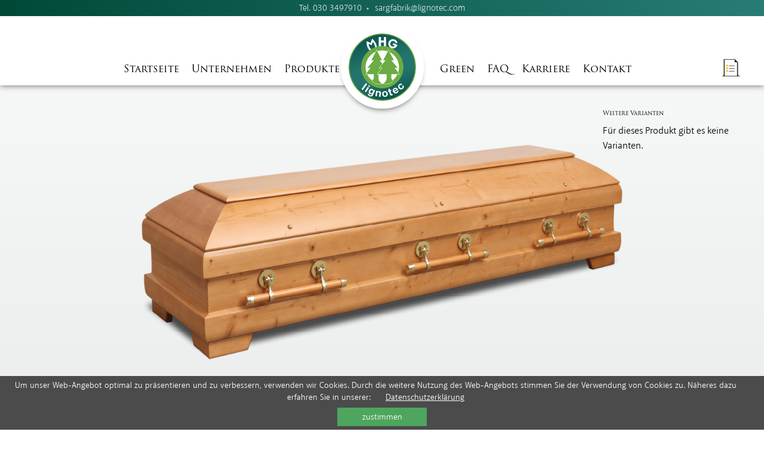

--- FILE ---
content_type: text/html; charset=utf-8
request_url: https://www.lignotec.com/saerge-schlicht-schoen/tannentruhe-stella.html
body_size: 5969
content:
<!DOCTYPE html>
<html lang="de">
<head>

      <meta charset="utf-8">
    <title>Särge: Schlicht & Schön - Tannentruhe »Stella« - lignotec MassivHolz GmbH</title>
    <base href="https://www.lignotec.com/">

          <meta name="robots" content="index,follow">
      <meta name="description" content="Massive Tanne, honigfarben, 6 Holzstangengriffe honigfarben">
      <meta name="keywords" content="">
      <meta name="generator" content="Contao Open Source CMS">
        
<link rel="apple-touch-icon" sizes="180x180" href="files/favicon/apple-touch-icon.png">
<link rel="icon" type="image/png" sizes="32x32" href="files/favicon/favicon-32x32.png">
<link rel="icon" type="image/png" sizes="16x16" href="files/favicon/favicon-16x16.png">
<link rel="manifest" href="files/favicon/site.webmanifest">
<link rel="mask-icon" href="files/favicon/safari-pinned-tab.svg" color="#1a6660">
<meta name="msapplication-TileColor" content="#ffffff">
<meta name="theme-color" content="#ffffff">

    <meta name="viewport" content="width=device-width,initial-scale=1.0">
    <style>#header{height:143px}#footer{height:341px}</style>
    <link rel="stylesheet" href="system/modules/cookiebar/assets/dist/cookiebar.min.css">
<link rel="stylesheet" href="assets/css/8e45f70a4f43.css">
    <script src="https://code.jquery.com/jquery-1.11.3.min.js"></script>
<script>window.jQuery || document.write('<script src="assets/jquery/core/1.11.3/jquery.min.js">\x3C/script>')</script>
    <script src="assets/js/29737a8472a5.js"></script>
<link rel="canonical" href="https://www.lignotec.com/saerge-schlicht-schoen/tannentruhe-stella.html">
<link rel="stylesheet" href="files/fonts/font-awesome-4.7.0/css/font-awesome.min.css">
<link rel="stylesheet" href="https://cdn.jsdelivr.net/bxslider/4.2.12/jquery.bxslider.css">
<!--[if gte IE 9]>
  <style type="text/css">
    .gradient {
       filter: none;
    }
  </style>
<![endif]-->
    

          <!--[if lt IE 9]><script src="assets/html5shiv/3.7.2/html5shiv-printshiv.min.js"></script><![endif]-->
      

<script>
if (!localStorage.getItem('optout')) {
		$('<script async src="https://www.googletagmanager.com/gtag/js?id=UA-469035-1">').appendTo('head');
}
</script>
<script>
if (!localStorage.getItem('optout')) {
  window.dataLayer = window.dataLayer || [];
  function gtag(){dataLayer.push(arguments);}
  gtag('js', new Date());
  gtag('config', 'UA-469035-1', { 'anonymize_ip': true });
}
</script>


</head>
<body id="top" class="mac chrome blink ch131">

      
    <div id="wrapper">

                        <header id="header">
            <div class="inside">
              
<div class="ce_text topbar gradient first last block">

  
  
      <ul>
<li>Tel. <a title="Rufen Sie uns an!" href="tel:+49303497910">030 3497910</a></li>
<li><a title="Schreibe uns eine E-Mail!" href="&#109;&#97;&#105;&#108;&#116;&#111;&#58;&#115;&#x61;&#114;&#103;&#x66;&#97;&#98;&#114;&#x69;&#107;&#64;&#108;&#x69;&#x67;&#x6E;&#111;&#116;&#101;&#x63;&#x2E;&#99;&#111;&#x6D;">&#115;&#x61;&#114;&#103;&#x66;&#97;&#98;&#114;&#x69;&#107;&#64;&#108;&#x69;&#x67;&#x6E;&#111;&#116;&#101;&#x63;&#x2E;&#99;&#111;&#x6D;</a></li>
</ul>  
  
  

</div>


<div class="nav-cont">
<!-- indexer::stop -->
<nav class="mod_customnav nav1 block">

  
  <a href="saerge-schlicht-schoen/tannentruhe-stella.html#skipNavigation8" class="invisible">Navigation überspringen</a>

  
<ul class="level_1">
            <li class="site_startseite first"><a href="./" title="Sarg und Bestattungsbedarf aus Berlin" class="site_startseite first">Startseite</a></li>
                <li class="site_unternehmen"><a href="unternehmen.html" title="Särge aus Berlin: Unser Unternehmen" class="site_unternehmen">Unternehmen</a></li>
                <li class="site_produkte trail last"><a href="produkte.html" title="Särge kaufen in Berlin: Unsere Produkte" class="site_produkte trail last">Produkte</a></li>
      </ul>

  <a id="skipNavigation8" class="invisible">&nbsp;</a>

</nav>
<!-- indexer::continue -->

<!-- indexer::stop -->
<nav class="mod_customnav nav2 block">

  
  <a href="saerge-schlicht-schoen/tannentruhe-stella.html#skipNavigation9" class="invisible">Navigation überspringen</a>

  
<ul class="level_1">
            <li class="site_faq first"><a href="green.html" title="lignotec GREEN - Unsere nachhaltigen Produkte" class="site_faq first">Green</a></li>
                <li class="site_faq"><a href="faq.html" title="Sarg, Preise, Material? Fragen &amp; Antworten" class="site_faq">FAQ</a></li>
                <li class="site-faq"><a href="karriere.html" title="Jobs in der Berliner Sargfabrik" class="site-faq">Karriere</a></li>
                <li class="site_kontakt last"><a href="kontakt.html" title="So finden Sie zu uns" class="site_kontakt last">Kontakt</a></li>
      </ul>

  <a id="skipNavigation9" class="invisible">&nbsp;</a>

</nav>
<!-- indexer::continue -->

<!-- indexer::stop -->
<nav class="mod_navigation mobile block">

  
  <a href="saerge-schlicht-schoen/tannentruhe-stella.html#skipNavigation7" class="invisible">Navigation überspringen</a>

  <div id="ham">
<div class="ham-icon"><span><i></i><i></i><i></i></span></div>
<input type="checkbox" name="ham">
<ul class="level_1">
            <li class="site_startseite first"><a href="./" title="Sarg und Bestattungsbedarf aus Berlin" class="site_startseite first">Startseite</a></li>
                <li class="site_unternehmen"><a href="unternehmen.html" title="Särge aus Berlin: Unser Unternehmen" class="site_unternehmen">Unternehmen</a></li>
                <li class="submenu trail site_produkte"><a href="produkte.html" title="Särge kaufen in Berlin: Unsere Produkte" class="submenu trail site_produkte" aria-haspopup="true">Produkte</a><div id="ham">
<div class="ham-icon"><span><i></i><i></i><i></i></span></div>
<input type="checkbox" name="ham">
<ul class="level_2">
            <li class="site_saerge-vergleich newest sibling first last"><a href="saerge-uebersicht.html" title="Särge: Übersicht" class="site_saerge-vergleich newest sibling first last">Särge: Übersicht</a></li>
      </ul>
</div></li>
                <li class="site_faq"><a href="green.html" title="lignotec GREEN - Unsere nachhaltigen Produkte" class="site_faq">Green</a></li>
                <li class="site_faq"><a href="faq.html" title="Sarg, Preise, Material? Fragen &amp; Antworten" class="site_faq">FAQ</a></li>
                <li class="site-faq"><a href="karriere.html" title="Jobs in der Berliner Sargfabrik" class="site-faq">Karriere</a></li>
                <li class="site_kontakt last"><a href="kontakt.html" title="So finden Sie zu uns" class="site_kontakt last">Kontakt</a></li>
      </ul>
</div>
  <a id="skipNavigation7" class="invisible">&nbsp;</a>

</nav>
<!-- indexer::continue -->

</div>
<div class="ce_text logo block">

  
  
      <p><a title="Zur Startseite" href=""><img src="files/lignotec/mhg_lignotec.png" alt="lignotec MassivHolz GmbH - Särge und Bestattungsbedarf aus Berlin" width="226" height="226"></a></p>  
  
  

</div>

<div class="ce_text list last block">

  
  
      <p><a title="Favoritenliste" href="favoritenliste.html"><img src="files/lignotec/icon-list.png" alt="Ihre favorisierten Produkte bei der lignotec MassivHolz GmbH" width="60" height="58"></a></p>  
  
  

</div>
            </div>
          </header>
              
      
              <div id="container">

                      <div id="main">
              <div class="inside">
                
<div class="mod_article produktvarianten first block" id="saerge-detailansicht-produktvarianten-57">

  
  
<div class="mod_iso_productreader block">

  
  
<div class="product sarg">
<form action="saerge-schlicht-schoen/tannentruhe-stella.html" id="fmd23_product_694" name="iso639681116" method="post" enctype="application/x-www-form-urlencoded">
<div class="formbody" itemscope itemtype="http://schema.org/Product">
<input type="hidden" name="FORM_SUBMIT" value="fmd23_product_694">
<input type="hidden" name="REQUEST_TOKEN" value="3277d399ca20a89da84a53021f2ca6fb">
<input type="hidden" name="AJAX_PRODUCT" value="694">
<input type="hidden" name="AJAX_MODULE" value="23">
<figure class="image_container">
<a title="" href="saerge-schlicht-schoen/tannentruhe-stella.html">


<img src="isotope/2/20087-v0stella-h-10.6ms-49af47d7.png" width="3200" height="1180" alt="">


</a>
</figure>

</div>
</form></div>


</div>

<div class="ce_text produktdetail_buttons side-padding block">

  
  
      <p class="more">
<p class="more"><a class="button" title="Produkt jetzt ausdrucken" href="javascript:window.print()">Jetzt ausdrucken</a><a class="button print-pdf" title="Produktattribute als PDF herunterladen" href="#">PDF-Download</a></p></p>  
  
  

</div>

<div class="produktauswahl">
<div class="mod_iso_relatedproducts block">

      <h3>Weitere Varianten</h3>
  
  

<p class="empty message">Für dieses Produkt gibt es keine Varianten.</p>


</div>

</div>
  
</div>

<div class="mod_article produkt-detailansicht last block" id="saerge-schlicht-schoen">

  
  
<div class="ce_text breadcrumb side-padding first block">

  
  
      <p><a title="Zur Produktübersicht" href="produkte.html">Übersicht</a> &gt; Schlicht &amp; Schön</p>  
  
  

</div>

<div class="mod_iso_productreader side-padding block">

  
  
<div class="product sarg">
<form action="saerge-schlicht-schoen/tannentruhe-stella.html" id="fmd14_product_694" name="iso570370897" method="post" enctype="application/x-www-form-urlencoded">
<div class="formbody" itemscope itemtype="http://schema.org/Product">
<input type="hidden" name="FORM_SUBMIT" value="fmd14_product_694">
<input type="hidden" name="REQUEST_TOKEN" value="3277d399ca20a89da84a53021f2ca6fb">
<input type="hidden" name="AJAX_PRODUCT" value="694">
<input type="hidden" name="AJAX_MODULE" value="14">

<h2 itemprop="name">Tannentruhe »Stella«</h2>



<table class="produktinfo">
<tbody>
<tr>
<td>Material</td>
<td>Tanne</td>
</tr>
<tr>
<td>Gewicht (in kg)</td>
<td>54 kg</td>
</tr>
<tr>
<td>Oberfläche</td>
<td>Tanne honigfarbend</td>
</tr>
<tr>
<td>Beschlag</td>
<td>6 Holzstangengriffe honigfarben</td>
</tr>
<tr>
<td>Seitennummer: Printkatalog</td>
<td></td>
</tr>
<tr>
<td>Artikel-Nummer</td>
<td>20087</td>
</tr>
<tr>
<td>Suchwort</td>
<td>V0STELLA-H-10.6MS</td>
</tr>
<tr>
<td>Lieferzeittext</td>
<td>1 Arbeitstag</td>
</tr>
<tr>
<td>Außenmaße (LxBxH in mm)</td>
<td>Außenmaße &#40;LxBxH&#41;: 2000 x 620 x 520 mm | Gewicht: 54 kg</td>
</tr>
<tr>
<td>Innenmaße (LxBxH in mm)</td>
<td>Innenmasse in L x B x H &#40;mm&#41; 20087</td>
</tr>
<tr>
<td>Zinkeinsatz</td>
<td></td>
</tr>
<tr>
<td>Produktstandort</td>
<td>lignotec - Sargfabrik / Saatwinkler Damm</td>
</tr>
</tbody>
</table>


</div>
</form></div>


</div>

<div class="bg-lightgrey produkte-same_category">
<div class="ce_text side-padding block">

      <h2>Weitere Särge aus der Kategorie Schlicht & Schön</h2>
  
  
      <p>&nbsp;</p>  
  
  

</div>

<div class="mod_iso_productlist block">

  
  

<div class="product_list">

<div class="product sarg product_0 product_even product_first row_0 row_even row_first row_last col_0 col_even col_first">
<form action="saerge-schlicht-schoen/tannentruhe-stella.html" id="fmd26_product_1073" name="iso1244727480" method="post" enctype="application/x-www-form-urlencoded">
<div class="formbody" itemscope itemtype="http://schema.org/Product">
<input type="hidden" name="FORM_SUBMIT" value="fmd26_product_1073">
<input type="hidden" name="REQUEST_TOKEN" value="3277d399ca20a89da84a53021f2ca6fb">
<input type="hidden" name="AJAX_PRODUCT" value="1073">
<input type="hidden" name="AJAX_MODULE" value="26">

<p class="product-title">Pappelsarg »Gatria«</p>
<figure class="image_container">
<a title="" href="saerge-schlicht-schoen/vf310r1nat-2006-6edst.html">


<img src="isotope/v/vf310r1nat-2006-6edst-website.png" width="1038" height="703" alt="">


</a>
</figure>

<div class="produktinfo-container">
	<h2>Pappelsarg »Gatria«</h2>
<table class="produktinfo">
<tbody>
<tr>
<td>Material</td>
<td>Pappel</td>
</tr>
<tr>
<td>Gewicht (in kg)</td>
<td>36 kg</td>
</tr>
<tr>
<td>Oberfläche</td>
<td>Pappel mit Rosenprägung naturfarben</td>
</tr>
<tr>
<td>Beschlag</td>
<td>6 Metallgriffe edelstahl</td>
</tr>
<tr>
<td>Seitennummer: Printkatalog</td>
<td>11</td>
</tr>
<tr>
<td>Artikel-Nummer</td>
<td>36518</td>
</tr>
<tr>
<td>Suchwort</td>
<td>VF310R1NAT-2006.6EDST</td>
</tr>
<tr>
<td>Lieferzeittext</td>
<td>3 Arbeitstage</td>
</tr>
<tr>
<td>Außenmaße (LxBxH in mm)</td>
<td>Außenmaße &#40;LxBxH&#41;: 2000 x 690 x 500 mm | Gewicht: 36 kg</td>
</tr>
<tr>
<td>Innenmaße (LxBxH in mm)</td>
<td></td>
</tr>
<tr>
<td>Zinkeinsatz</td>
<td></td>
</tr>
<tr>
<td>Produktstandort</td>
<td>lignotec - Sargfabrik / Saatwinkler Damm</td>
</tr>
</tbody>
</table>
<div class="detail-buttons">
	<a class="button detailseite" href="#">Detailseite</a>
	<a class="button vergleichsliste" href="#">Auf Favoritenliste</a>
</div>
</div>
</div>
</form></div>
<div class="product sarg product_1 product_odd row_0 row_even row_first row_last col_1 col_odd">
<form action="saerge-schlicht-schoen/tannentruhe-stella.html" id="fmd26_product_1071" name="iso639009695" method="post" enctype="application/x-www-form-urlencoded">
<div class="formbody" itemscope itemtype="http://schema.org/Product">
<input type="hidden" name="FORM_SUBMIT" value="fmd26_product_1071">
<input type="hidden" name="REQUEST_TOKEN" value="3277d399ca20a89da84a53021f2ca6fb">
<input type="hidden" name="AJAX_PRODUCT" value="1071">
<input type="hidden" name="AJAX_MODULE" value="26">

<p class="product-title">Pappelsarg »Enif«</p>
<figure class="image_container">
<a title="" href="saerge-schlicht-schoen/vf310r1h-2006-6fl.html">


<img src="isotope/v/vf310r1h-2006-6fl-website-198696b5.png" width="1038" height="703" alt="">


</a>
</figure>

<div class="produktinfo-container">
	<h2>Pappelsarg »Enif«</h2>
<table class="produktinfo">
<tbody>
<tr>
<td>Material</td>
<td>Pappel</td>
</tr>
<tr>
<td>Gewicht (in kg)</td>
<td>36 kg</td>
</tr>
<tr>
<td>Oberfläche</td>
<td>Pappel mit Rosenprägung kirschbaumfarben</td>
</tr>
<tr>
<td>Beschlag</td>
<td>6 Metallgriffe messingfarben</td>
</tr>
<tr>
<td>Seitennummer: Printkatalog</td>
<td>12</td>
</tr>
<tr>
<td>Artikel-Nummer</td>
<td>19018</td>
</tr>
<tr>
<td>Suchwort</td>
<td>VF310R1H-2006.6FL</td>
</tr>
<tr>
<td>Lieferzeittext</td>
<td>3 Arbeitstage</td>
</tr>
<tr>
<td>Außenmaße (LxBxH in mm)</td>
<td>Außenmaße &#40;LxBxH&#41;: 2000 x 690 x 500 mm | Gewicht: 36 kg</td>
</tr>
<tr>
<td>Innenmaße (LxBxH in mm)</td>
<td></td>
</tr>
<tr>
<td>Zinkeinsatz</td>
<td></td>
</tr>
<tr>
<td>Produktstandort</td>
<td>lignotec - Sargfabrik / Saatwinkler Damm</td>
</tr>
</tbody>
</table>
<div class="detail-buttons">
	<a class="button detailseite" href="#">Detailseite</a>
	<a class="button vergleichsliste" href="#">Auf Favoritenliste</a>
</div>
</div>
</div>
</form></div>
<div class="product sarg product_2 product_even row_0 row_even row_first row_last col_2 col_even">
<form action="saerge-schlicht-schoen/tannentruhe-stella.html" id="fmd26_product_1039" name="iso102399461" method="post" enctype="application/x-www-form-urlencoded">
<div class="formbody" itemscope itemtype="http://schema.org/Product">
<input type="hidden" name="FORM_SUBMIT" value="fmd26_product_1039">
<input type="hidden" name="REQUEST_TOKEN" value="3277d399ca20a89da84a53021f2ca6fb">
<input type="hidden" name="AJAX_PRODUCT" value="1039">
<input type="hidden" name="AJAX_MODULE" value="26">

<p class="product-title">Kiefernsarg »Haldus«</p>
<figure class="image_container">
<a title="" href="saerge-schlicht-schoen/kiefernsarg-haldus-4.html">


<img src="isotope/v/vk019kasp-40-6.png" width="1901" height="1267" alt="">


</a>
</figure>

<div class="produktinfo-container">
	<h2>Kiefernsarg »Haldus«</h2>
<table class="produktinfo">
<tbody>
<tr>
<td>Material</td>
<td>Kiefer</td>
</tr>
<tr>
<td>Gewicht (in kg)</td>
<td>48</td>
</tr>
<tr>
<td>Oberfläche</td>
<td>Kiefer Kastanienfarben</td>
</tr>
<tr>
<td>Beschlag</td>
<td>6 Griffe Altkupfer Galvanisch</td>
</tr>
<tr>
<td>Seitennummer: Printkatalog</td>
<td>26</td>
</tr>
<tr>
<td>Artikel-Nummer</td>
<td>18381</td>
</tr>
<tr>
<td>Suchwort</td>
<td>VX019KASP-40.6</td>
</tr>
<tr>
<td>Lieferzeittext</td>
<td>3 Arbeitstage</td>
</tr>
<tr>
<td>Außenmaße (LxBxH in mm)</td>
<td>Außenmaße &#40;LxBxH&#41;: 2000 x 670 x 630 mm</td>
</tr>
<tr>
<td>Innenmaße (LxBxH in mm)</td>
<td></td>
</tr>
<tr>
<td>Zinkeinsatz</td>
<td></td>
</tr>
<tr>
<td>Produktstandort</td>
<td>lignotec - Sargfabrik / Saatwinkler Damm</td>
</tr>
</tbody>
</table>
<div class="detail-buttons">
	<a class="button detailseite" href="#">Detailseite</a>
	<a class="button vergleichsliste" href="#">Auf Favoritenliste</a>
</div>
</div>
</div>
</form></div>
<div class="product sarg product_3 product_odd row_0 row_even row_first row_last col_3 col_odd">
<form action="saerge-schlicht-schoen/tannentruhe-stella.html" id="fmd26_product_1038" name="iso520656177" method="post" enctype="application/x-www-form-urlencoded">
<div class="formbody" itemscope itemtype="http://schema.org/Product">
<input type="hidden" name="FORM_SUBMIT" value="fmd26_product_1038">
<input type="hidden" name="REQUEST_TOKEN" value="3277d399ca20a89da84a53021f2ca6fb">
<input type="hidden" name="AJAX_PRODUCT" value="1038">
<input type="hidden" name="AJAX_MODULE" value="26">

<p class="product-title">Kiefernsarg »Haldus«</p>
<figure class="image_container">
<a title="" href="saerge-schlicht-schoen/kiefernsarg-haldus-3.html">


<img src="isotope/v/vx019nat-65-6aku.png" width="1901" height="1267" alt="">


</a>
</figure>

<div class="produktinfo-container">
	<h2>Kiefernsarg »Haldus«</h2>
<table class="produktinfo">
<tbody>
<tr>
<td>Material</td>
<td>Kiefer</td>
</tr>
<tr>
<td>Gewicht (in kg)</td>
<td>48</td>
</tr>
<tr>
<td>Oberfläche</td>
<td>Kiefer Astfrei Natur Gebeizt</td>
</tr>
<tr>
<td>Beschlag</td>
<td>6 Griffe Kupfer Bronziert</td>
</tr>
<tr>
<td>Seitennummer: Printkatalog</td>
<td>25</td>
</tr>
<tr>
<td>Artikel-Nummer</td>
<td>29182</td>
</tr>
<tr>
<td>Suchwort</td>
<td>VX019NAT-65.6AKU</td>
</tr>
<tr>
<td>Lieferzeittext</td>
<td>3 Arbeitstage</td>
</tr>
<tr>
<td>Außenmaße (LxBxH in mm)</td>
<td>Außenmaße &#40;LxBxH&#41;: 2000 x 670 x 630 mm</td>
</tr>
<tr>
<td>Innenmaße (LxBxH in mm)</td>
<td></td>
</tr>
<tr>
<td>Zinkeinsatz</td>
<td></td>
</tr>
<tr>
<td>Produktstandort</td>
<td>lignotec - Sargfabrik / Saatwinkler Damm</td>
</tr>
</tbody>
</table>
<div class="detail-buttons">
	<a class="button detailseite" href="#">Detailseite</a>
	<a class="button vergleichsliste" href="#">Auf Favoritenliste</a>
</div>
</div>
</div>
</form></div>
<div class="product sarg product_4 product_even product_last row_0 row_even row_first row_last col_4 col_even col_last">
<form action="saerge-schlicht-schoen/tannentruhe-stella.html" id="fmd26_product_1035" name="iso1660118282" method="post" enctype="application/x-www-form-urlencoded">
<div class="formbody" itemscope itemtype="http://schema.org/Product">
<input type="hidden" name="FORM_SUBMIT" value="fmd26_product_1035">
<input type="hidden" name="REQUEST_TOKEN" value="3277d399ca20a89da84a53021f2ca6fb">
<input type="hidden" name="AJAX_PRODUCT" value="1035">
<input type="hidden" name="AJAX_MODULE" value="26">

<p class="product-title">Kieferntruhe »Naos«</p>
<figure class="image_container">
<a title="" href="saerge-schlicht-schoen/kieferntruhe-naos-2.html">


<img src="isotope/v/vx36kir-2006-6fl.png" width="1901" height="1267" alt="">


</a>
</figure>

<div class="produktinfo-container">
	<h2>Kieferntruhe »Naos«</h2>
<table class="produktinfo">
<tbody>
<tr>
<td>Material</td>
<td>Kiefer</td>
</tr>
<tr>
<td>Gewicht (in kg)</td>
<td>52</td>
</tr>
<tr>
<td>Oberfläche</td>
<td>Kiefer Astfrei Rustikal</td>
</tr>
<tr>
<td>Beschlag</td>
<td>6 Metallgriffe Flämisch Geschliffen</td>
</tr>
<tr>
<td>Seitennummer: Printkatalog</td>
<td>8</td>
</tr>
<tr>
<td>Artikel-Nummer</td>
<td>29187</td>
</tr>
<tr>
<td>Suchwort</td>
<td>VX36KIR-2006.6FL</td>
</tr>
<tr>
<td>Lieferzeittext</td>
<td>3 Arbeitstage</td>
</tr>
<tr>
<td>Außenmaße (LxBxH in mm)</td>
<td>Außenmaße &#40;LxBxH&#41;: 2000 x 690 x 580 mm</td>
</tr>
<tr>
<td>Innenmaße (LxBxH in mm)</td>
<td></td>
</tr>
<tr>
<td>Zinkeinsatz</td>
<td></td>
</tr>
<tr>
<td>Produktstandort</td>
<td>lignotec - Sargfabrik / Saatwinkler Damm</td>
</tr>
</tbody>
</table>
<div class="detail-buttons">
	<a class="button detailseite" href="#">Detailseite</a>
	<a class="button vergleichsliste" href="#">Auf Favoritenliste</a>
</div>
</div>
</div>
</form></div>
</div>


</div>

</div>
  
</div>
              </div>
                          </div>
          
                                
                                
        </div>
      
      
                        <footer id="footer">
            <div class="inside">
              
<div class="ce_text bg_holz first last block">

  
  
      <p class="more"><a class="button" title="Zum Kontaktformular" href="kontakt.html">Jetzt Kontaktieren</a></p>  
  
  

</div>

<div class="ce_text subbar gradient first block">

  
  
      <ul>
<li>© 2018 lignotec MassivHolz GmbH</li>
<li>Alle Rechte vorbehalten</li>
<li><a title="Zum Datenschutz" href="datenschutz.html">Datenschutz</a></li>
<li><a title="Zum Impressum" href="impressum.html">Impressum</a></li>
</ul>  
  
  

</div>

<span class="b2k">© B2K Media - <a href="https://www.b2k-media.de/" title="Webdesign Berlin" target="_blank">Webdesign Berlin</a></span>            </div>
          </footer>
              
    </div>

      
  
<script src="assets/jquery/ui/1.11.4/jquery-ui.min.js"></script>
<script>
  (function($) {
    $(document).ready(function() {
      $(document).accordion({
        // Put custom options here
        heightStyle: 'content',
        header: 'div.toggler',
        collapsible: true,
        create: function(event, ui) {
          ui.header.addClass('active');
          $('div.toggler').attr('tabindex', 0);
        },
        activate: function(event, ui) {
          ui.newHeader.addClass('active');
          ui.oldHeader.removeClass('active');
          $('div.toggler').attr('tabindex', 0);
        }
      });
    });
  })(jQuery);
</script>

<script>setTimeout(function(){var e=function(e,t){try{var n=new XMLHttpRequest}catch(r){return}n.open("GET",e,!0),n.onreadystatechange=function(){this.readyState==4&&this.status==200&&typeof t=="function"&&t(this.responseText)},n.send()},t="system/cron/cron.";e(t+"txt",function(n){parseInt(n||0)<Math.round(+(new Date)/1e3)-60&&e(t+"php")})},5e3);</script>

<script src="https://use.typekit.net/lxi8zjr.js"></script>
<script>try{Typekit.load({ async: true });}catch(e){}</script>
<script src="files/js/jquery.matchHeight.js"></script>
<script src="files/js/jQuery.print.js"></script>
<script src='files/js/nprogress.js'></script>
<script src="https://cdn.jsdelivr.net/bxslider/4.2.12/jquery.bxslider.min.js"></script>
<script src="files/js/jquery.marquee.min.js"></script>
<script>
	
$(function() { 
	
NProgress.start();
NProgress.inc();
	
// match height

	$('.mod_article.kategorien_uebersicht .row1 .item, .mod_article.kategorien_uebersicht .row2 .item, .mod_article.two_column_box .sameHeight, .sameHeight').matchHeight();
	
// two column-box find img src for background-img
	
	$('.mod_article.two_column_box > div.ce_text').each(function(){
    		$(this).css('background-image', 'url(' + $(this).find('img').attr('src') + ')');
    	});
    	
// Mobile Menu active-state

	$("header #ham input[type='checkbox']").click(function(){
	$(this).prev().toggleClass("active");
	});
	
	
// add class 'empty' if there are no related products
	if ( $('.mod_article.produktvarianten .produktauswahl .mod_iso_relatedproducts p').is( ".empty.message" ) ) {
    $('.mod_article.produktvarianten').addClass("empty");
}

// PDF Download

$('a.print-pdf').click(function (event) {
	event.preventDefault();
  $(".mod_article.produkt-detailansicht table").print();
});

// bxSlider

$('.bxSlider').bxSlider();

// $(".mod_iso_productreader input.add_to_cart").appendTo( $( ".produktdetail_buttons > p" ) );
//$( ".produktdetail_buttons" ).insertAfter( $( ".produktinfo" ) );
$(".produktdetail_buttons p a").appendTo( $( ".mod_article.produktvarianten .mod_iso_productreader .product .submit_container" ) );
//$(".mod_iso_productreader input.add_to_cart").appendTo( $( ".produktdetail_buttons > p" ) );
//$( ".mod_iso_productreader input.add_to_cart" ).insertAfter( ".inner" );


$('.topbar-news').marquee({
	speed:100,
	pauseOnHover:true
});



});	


// .val("Auf Vergleichsliste")


$(window).load(function() {
	NProgress.done();
});

</script>


<!-- indexer::stop -->
<div class="cookiebar cookiebar--position-bottom" role="complementary" aria-describedby="cookiebar-text" style="display:none;" data-cookiebar="COOKIEBAR_1">
    <div id="cookiebar-text" class="cookiebar__text" aria-live="assertive" role="alert">
        <span class="cookiebar__message">Um unser Web-Angebot optimal zu präsentieren und zu verbessern, verwenden wir Cookies. Durch die weitere Nutzung des Web-Angebots stimmen Sie der Verwendung von Cookies zu. Näheres dazu erfahren Sie in unserer:</span>

                    <a href="datenschutz.html" class="cookiebar__link" title="Datenschutzerklärung">Datenschutzerklärung</a>
            </div>

    
    <button class="cookiebar__button" data-cookiebar-accept>zustimmen</button>
</div>

    <script src="system/modules/cookiebar/assets/dist/cookiebar.min.js" defer></script>
<!-- indexer::continue -->
<script>
        IsotopeProducts.setLoadMessage('Lade Produktdaten ...');
    IsotopeProducts.attach(JSON.parse('[{"formId":"fmd23_product_694","attributes":[]},{"formId":"fmd14_product_694","attributes":[]},{"formId":"fmd26_product_1073","attributes":[]},{"formId":"fmd26_product_1071","attributes":[]},{"formId":"fmd26_product_1039","attributes":[]},{"formId":"fmd26_product_1038","attributes":[]},{"formId":"fmd26_product_1035","attributes":[]}]'));
    
    </script>
</body>
</html>


--- FILE ---
content_type: text/css
request_url: https://www.lignotec.com/assets/css/8e45f70a4f43.css
body_size: 447804
content:
body,form,figure{margin:0;padding:0}img{border:0}header,footer,nav,section,aside,article,figure,figcaption{display:block}body{font-size:100.01%}select,input,textarea{font-size:99%}#container,.inside{position:relative}#main,#left,#right{float:left;position:relative}#main{width:100%}#left{margin-left:-100%}#right{margin-right:-100%}#footer{clear:both}#main .inside{min-height:1px}.ce_gallery>ul{margin:0;padding:0;overflow:hidden;list-style:none}.ce_gallery>ul li{float:left}.ce_gallery>ul li.col_first{clear:left}.float_left{float:left}.float_right{float:right}.block{overflow:hidden}.clear,#clear{height:.1px;font-size:.1px;line-height:.1px;clear:both}.invisible{border:0;clip:rect(0 0 0 0);height:1px;margin:-1px;overflow:hidden;padding:0;position:absolute;width:1px}.custom{display:block}#container:after,.custom:after{content:"";display:table;clear:both}
@media (max-width:767px){#wrapper{margin:0;width:auto}#container{padding-left:0;padding-right:0}#main,#left,#right{float:none;width:auto}#left{right:0;margin-left:0}#right{margin-right:0}}img{max-width:100%;height:auto}.ie7 img{-ms-interpolation-mode:bicubic}.ie8 img{width:auto}
/**
 * Global TinyMCE style sheet
 *
 * Use this style sheet to define CSS classes for the rich text editor. The
 * stlye sheet will be included in the editor and the page layout automatically.
 * Although the stlye sheet is shared by all themes, you can override its
 * formattings in any of your theme style sheets.
 *
 *   files/tinymce.css (this is how it looks like in TinyMCE)
 *   .warning { color:#c55; }
 *
 *   theme_a.css (this is how it looks like in theme A)
 *   .warning { font-weight:bold; }
 *
 *   theme_b.css (this is how it looks like in theme B)
 *   .warning { color:#000; }
 *
 * If you do not want to use a global TinyMCE style sheet at all, simply delete
 * this file (files/tinymce.css).
 */
.warning { color:#c55; font-size:1.1em; }
.confirmation { color:#090; font-size:1.1em; }
.information { color:#999; font-size:0.9em; }
@media screen{
#iso_ajaxBox{width:20%;padding:9px 50px 9px 24px;position:fixed;top:10%;left:40%;background:#fff url(../../system/modules/isotope/assets/images/loading.gif) no-repeat right center;border:2px solid #000;font-family:"Trebuchet MS",Verdana,sans-serif;font-size:15px;line-height:18px;text-align:left;color:#000;z-index:9999}#iso_ajaxBox.btnClose{background-image:none;cursor:pointer}#iso_ajaxBox p{margin:1em 0;padding:0}#iso_ajaxBox .iso_error{padding-left:34px;background:url(../../system/modules/isotope/assets/images/cross-24.png) left center no-repeat}#iso_ajaxBox .iso_confirm{padding-left:34px;background:url(../../system/modules/isotope/assets/images/tick-24.png) left center no-repeat}#iso_ajaxBox .iso_info{padding-left:34px;background:url(../../system/modules/isotope/assets/images/information-24.png) left center no-repeat}#iso_ajaxOverlay{width:100%;height:100%;position:fixed;top:0;left:0;background-color:#000;z-index:9998;-moz-opacity:.5;opacity:.5;filter:Alpha(opacity=50)}
}
/*! normalize.css v7.0.0 | MIT License | github.com/necolas/normalize.css */

/* Document
   ========================================================================== */

/**
 * 1. Correct the line height in all browsers.
 * 2. Prevent adjustments of font size after orientation changes in
 *    IE on Windows Phone and in iOS.
 */

html {
  line-height: 1.15; /* 1 */
  -ms-text-size-adjust: 100%; /* 2 */
  -webkit-text-size-adjust: 100%; /* 2 */
}

/* Sections
   ========================================================================== */

/**
 * Remove the margin in all browsers (opinionated).
 */

body {
  margin: 0;
}

/**
 * Add the correct display in IE 9-.
 */

article,
aside,
footer,
header,
nav,
section {
  display: block;
}

/**
 * Correct the font size and margin on `h1` elements within `section` and
 * `article` contexts in Chrome, Firefox, and Safari.
 */

h1 {
  font-size: 2em;
  margin: 0.67em 0;
}

/* Grouping content
   ========================================================================== */

/**
 * Add the correct display in IE 9-.
 * 1. Add the correct display in IE.
 */

figcaption,
figure,
main { /* 1 */
  display: block;
}

/**
 * Add the correct margin in IE 8.
 */

figure {
  margin: 1em 40px;
}

/**
 * 1. Add the correct box sizing in Firefox.
 * 2. Show the overflow in Edge and IE.
 */

hr {
  box-sizing: content-box; /* 1 */
  height: 0; /* 1 */
  overflow: visible; /* 2 */
}

/**
 * 1. Correct the inheritance and scaling of font size in all browsers.
 * 2. Correct the odd `em` font sizing in all browsers.
 */

pre {
  font-family: monospace, monospace; /* 1 */
  font-size: 1em; /* 2 */
}

/* Text-level semantics
   ========================================================================== */

/**
 * 1. Remove the gray background on active links in IE 10.
 * 2. Remove gaps in links underline in iOS 8+ and Safari 8+.
 */

a {
  background-color: transparent; /* 1 */
  -webkit-text-decoration-skip: objects; /* 2 */
}

/**
 * 1. Remove the bottom border in Chrome 57- and Firefox 39-.
 * 2. Add the correct text decoration in Chrome, Edge, IE, Opera, and Safari.
 */

abbr[title] {
  border-bottom: none; /* 1 */
  text-decoration: underline; /* 2 */
  text-decoration: underline dotted; /* 2 */
}

/**
 * Prevent the duplicate application of `bolder` by the next rule in Safari 6.
 */

b,
strong {
  font-weight: inherit;
}

/**
 * Add the correct font weight in Chrome, Edge, and Safari.
 */

b,
strong {
  font-weight: bolder;
}

/**
 * 1. Correct the inheritance and scaling of font size in all browsers.
 * 2. Correct the odd `em` font sizing in all browsers.
 */

code,
kbd,
samp {
  font-family: monospace, monospace; /* 1 */
  font-size: 1em; /* 2 */
}

/**
 * Add the correct font style in Android 4.3-.
 */

dfn {
  font-style: italic;
}

/**
 * Add the correct background and color in IE 9-.
 */

mark {
  background-color: #ff0;
  color: #000;
}

/**
 * Add the correct font size in all browsers.
 */

small {
  font-size: 80%;
}

/**
 * Prevent `sub` and `sup` elements from affecting the line height in
 * all browsers.
 */

sub,
sup {
  font-size: 75%;
  line-height: 0;
  position: relative;
  vertical-align: baseline;
}

sub {
  bottom: -0.25em;
}

sup {
  top: -0.5em;
}

/* Embedded content
   ========================================================================== */

/**
 * Add the correct display in IE 9-.
 */

audio,
video {
  display: inline-block;
}

/**
 * Add the correct display in iOS 4-7.
 */

audio:not([controls]) {
  display: none;
  height: 0;
}

/**
 * Remove the border on images inside links in IE 10-.
 */

img {
  border-style: none;
}

/**
 * Hide the overflow in IE.
 */

svg:not(:root) {
  overflow: hidden;
}

/* Forms
   ========================================================================== */

/**
 * 1. Change the font styles in all browsers (opinionated).
 * 2. Remove the margin in Firefox and Safari.
 */

button,
input,
optgroup,
select,
textarea {
  font-family: sans-serif; /* 1 */
  font-size: 100%; /* 1 */
  line-height: 1.15; /* 1 */
  margin: 0; /* 2 */
}

/**
 * Show the overflow in IE.
 * 1. Show the overflow in Edge.
 */

button,
input { /* 1 */
  overflow: visible;
}

/**
 * Remove the inheritance of text transform in Edge, Firefox, and IE.
 * 1. Remove the inheritance of text transform in Firefox.
 */

button,
select { /* 1 */
  text-transform: none;
}

/**
 * 1. Prevent a WebKit bug where (2) destroys native `audio` and `video`
 *    controls in Android 4.
 * 2. Correct the inability to style clickable types in iOS and Safari.
 */

button,
html [type="button"], /* 1 */
[type="reset"],
[type="submit"] {
  -webkit-appearance: button; /* 2 */
}

/**
 * Remove the inner border and padding in Firefox.
 */

button::-moz-focus-inner,
[type="button"]::-moz-focus-inner,
[type="reset"]::-moz-focus-inner,
[type="submit"]::-moz-focus-inner {
  border-style: none;
  padding: 0;
}

/**
 * Restore the focus styles unset by the previous rule.
 */

button:-moz-focusring,
[type="button"]:-moz-focusring,
[type="reset"]:-moz-focusring,
[type="submit"]:-moz-focusring {
  outline: 1px dotted ButtonText;
}

/**
 * Correct the padding in Firefox.
 */

fieldset {
  padding: 0.35em 0.75em 0.625em;
}

/**
 * 1. Correct the text wrapping in Edge and IE.
 * 2. Correct the color inheritance from `fieldset` elements in IE.
 * 3. Remove the padding so developers are not caught out when they zero out
 *    `fieldset` elements in all browsers.
 */

legend {
  box-sizing: border-box; /* 1 */
  color: inherit; /* 2 */
  display: table; /* 1 */
  max-width: 100%; /* 1 */
  padding: 0; /* 3 */
  white-space: normal; /* 1 */
}

/**
 * 1. Add the correct display in IE 9-.
 * 2. Add the correct vertical alignment in Chrome, Firefox, and Opera.
 */

progress {
  display: inline-block; /* 1 */
  vertical-align: baseline; /* 2 */
}

/**
 * Remove the default vertical scrollbar in IE.
 */

textarea {
  overflow: auto;
}

/**
 * 1. Add the correct box sizing in IE 10-.
 * 2. Remove the padding in IE 10-.
 */

[type="checkbox"],
[type="radio"] {
  box-sizing: border-box; /* 1 */
  padding: 0; /* 2 */
}

/**
 * Correct the cursor style of increment and decrement buttons in Chrome.
 */

[type="number"]::-webkit-inner-spin-button,
[type="number"]::-webkit-outer-spin-button {
  height: auto;
}

/**
 * 1. Correct the odd appearance in Chrome and Safari.
 * 2. Correct the outline style in Safari.
 */

[type="search"] {
  -webkit-appearance: textfield; /* 1 */
  outline-offset: -2px; /* 2 */
}

/**
 * Remove the inner padding and cancel buttons in Chrome and Safari on macOS.
 */

[type="search"]::-webkit-search-cancel-button,
[type="search"]::-webkit-search-decoration {
  -webkit-appearance: none;
}

/**
 * 1. Correct the inability to style clickable types in iOS and Safari.
 * 2. Change font properties to `inherit` in Safari.
 */

::-webkit-file-upload-button {
  -webkit-appearance: button; /* 1 */
  font: inherit; /* 2 */
}

/* Interactive
   ========================================================================== */

/*
 * Add the correct display in IE 9-.
 * 1. Add the correct display in Edge, IE, and Firefox.
 */

details, /* 1 */
menu {
  display: block;
}

/*
 * Add the correct display in all browsers.
 */

summary {
  display: list-item;
}

/* Scripting
   ========================================================================== */

/**
 * Add the correct display in IE 9-.
 */

canvas {
  display: inline-block;
}

/**
 * Add the correct display in IE.
 */

template {
  display: none;
}

/* Hidden
   ========================================================================== */

/**
 * Add the correct display in IE 10-.
 */

[hidden] {
  display: none;
}

/* This stylesheet generated by Transfonter (https://transfonter.org) on March 12, 2018 1:15 PM */

@font-face {
    font-family: 'Montague Script';
    src: url('../../files/css/files/fonts/MontagueScript/MontagueScript.eot');
    font-weight: normal;
    font-style: normal;
}
@font-face {
    font-family: 'Montague Script';
    src: local('Montague Script'), local('MontagueScript'),
        url([data-uri]) format('woff2'),
        url([data-uri]) format('woff'),
        url('../../files/css/MontagueScript.ttf') format('truetype');
    font-weight: normal;
    font-style: normal;
}

@font-face {
    font-family: 'Montague Script';
    src: url('../../files/css/files/fonts/MontagueScript/MontagueScript_1.eot');
    font-weight: normal;
    font-style: normal;
}
@font-face {
    font-family: 'Montague Script';
    src: local('Montague Script'), local('MontagueScript'),
        url([data-uri]) format('woff2'),
        url([data-uri]) format('woff'),
        url('../../files/css/MontagueScript_1.ttf') format('truetype');
    font-weight: normal;
    font-style: normal;
}

/* main.css */
*{margin:0;padding:0;-webkit-box-sizing: border-box;-moz-box-sizing: border-box;box-sizing: border-box}body{font:62.5% "akagi-pro",sans-serif}input,textarea,button{-webkit-appearance:none;-moz-appearance: none;appearance: none}input[type='checkbox'],input[type='radio'],input[type='submit'],form label,button{cursor: pointer;outline:none}p{margin-bottom:1em;font-size:1.6em;line-height:1.6;color:#000}a{text-decoration:none;color:#1a6660}p.more{text-align:center;font-size:1em;line-height:1}p.more a{font:1.6em/1.6 "trajan-pro-3",serif;color:#1a6660}p.error,label.error,span.captcha_text.error{float:left;display:inline-block;font-size:2em;font-weight:bold;color:#ED280B}a.button,button{width:100%;max-width:270px;display:inline-block;padding-right:3%;padding-left:3%;text-align:center;border:1px solid #1a6660;font:1.6em "trajan-pro-3",serif;color:#1a6660;padding-top:10px;padding-bottom:10px;background-color:transparent;-webkit-transition: all 0.25s ease-in-out;transition: all 0.25s ease-in-out}a.button:hover,form .submit_container input:hover,.mod_article.produktvarianten input[type="submit"]:hover,button:hover{color:#fff !important;background-color:#6bac44 !important;border-color:#6bac44 !important}form .submit_container input,.mod_article.produktvarianten input[type="submit"]{-webkit-transition: all 0.25s ease-in-out;transition: all 0.25s ease-in-out}ul li{margin-left:17px;font-size:1.6em;line-height:1.6}ul li ul li{font-size: 1em !important}table tr td{margin-left:17px;vertical-align:top;font-size:1.6em;line-height:3}figure,div.mod_article:not(.kundenmeinungen) .caroufredsel > .ce_text > p{margin:0;line-height:0}h1,h2,h3,h4,h5,h6{margin-bottom:1em;font:1em "trajan-pro-3",serif}h1,h2{font-size:3.1em;line-height:1.2}h3{font-size:2.2em;line-height:1.4}form input,#main form textarea{margin:0;padding:2px 17px;border:1px solid #a8a8a8;font:2em/2 "akagi-pro",sans-serif;width: 100% !important}form .widget-checkbox fieldset span{position:relative;line-height:0}form .widget-checkbox fieldset span input[type="checkbox"]{height:12px;line-height:0;border:none}form .widget-checkbox fieldset span input[type="checkbox"]:after{height:12px;left:0;top:0;position:absolute;display:inline-block;padding:0;text-align:center;background-color:#aaa;border-radius:4px;font:.4em/1.4 FontAwesome;color:#fff;behavior:url('assets/css3pie/1.0.0/PIE.htc');content:"";width:12px !important;border:none !important;padding:0 !important;cursor:pointer;box-shadow: 1px 1px 6px 0px #aaa}form .widget-checkbox fieldset span input[type="checkbox"]:checked:after{background-color:#3695ff;content: "\f00c"}.green_big{font-size:46px;color:#6bac44}.abo{padding-top:8em}.abo6{padding-top:6em}.abo4{padding-top:4em}.abo2{padding-top:2em}.abu{padding-bottom:8em}.abu6{padding-bottom:6em}.abu4{padding-bottom:4em}.abu2{padding-bottom:2em}.side-padding{padding-right:2.5%;padding-left:2.5%}.w100{width:100% !important}.w900{width:100%;max-width:900px;margin-right:auto;margin-left:auto}.w50{width:50%;float:left}.w1-3{width: calc(100% / 3) !important}.w2-3{width: calc(100% / 3 * 2) !important}.float_left{float:left}.text-center{text-align:center}.wrapper,.no-wrapper .container{width:100%;margin-right:auto;margin-left:auto;padding-right:2.5%;padding-left:2.5%;max-width:calc(900px + 5%)}.wrapper-big{width:100%;margin-right:auto;margin-left:auto;padding-right:2.5%;padding-left:2.5%;max-width:calc(1400px + 5%)}.bg-lightgrey{background-color:#f5f6f6}.bg-darkgrey{background-color:#e9ecec}.clear-both{clear:both}@-webkit-keyframes fadeIn{0%   { opacity: 0; }100% { opacity: 1; }}@-moz-keyframes fadeIn{0%   { opacity: 0; }100% { opacity: 1; }}@-o-keyframes fadeIn{0%   { opacity: 0; }100% { opacity: 1; }}@keyframes fadeIn{0%   { opacity: 0; }100% { opacity: 1; }}header{position:relative;overflow:visible;background-color:#fff;z-index: 5;box-shadow: 0px 0px 10px 0px rgba(51,51,51,0.75)}header .topbar,footer .subbar{padding-top:3px;padding-bottom:2px;text-align:center;background: #004937;background: url([data-uri]);background: -moz-linear-gradient(left, #004937 0%, #277c75 100%);background: -webkit-linear-gradient(left, #004937 0%,#277c75 100%);background: linear-gradient(to right, #004937 0%,#277c75 100%);filter: progid:DXImageTransform.Microsoft.gradient( startColorstr='#004937', endColorstr='#277c75',GradientType=1 )}header .topbar ul li,footer .subbar ul li{display:inline-block;margin-left:0;font-size:1.5em;line-height:1.5}header .topbar ul li,header .topbar ul li a,footer .subbar ul li,footer .subbar ul li a{color:#d0dddd}header .topbar ul li:first-of-type:after,footer .subbar ul li:after{position:relative;margin-right:7px;margin-left:8px;content:"•"}footer .subbar ul li:last-of-type:after{display:none;content:""}footer .b2k{right:2.5%;position:absolute;font-size:1.3em;color:rgba(208,221,221,.45);bottom: 4px}footer .b2k a{color:rgba(208,221,221,.45)}header .topbar-news{width:100%;height:27px;position:absolute;overflow:hidden;margin:0 auto;padding-top:1px;text-align:right;background: #d91310;background: -moz-linear-gradient(top, #d91310 0%, #f14744 100%);background: -webkit-linear-gradient(top, #d91310 0%,#f14744 100%);background: linear-gradient(to bottom, #d91310 0%,#f14744 100%);filter: progid:DXImageTransform.Microsoft.gradient( startColorstr='#d91310', endColorstr='#f14744',GradientType=0 )}header .topbar-news p,header .topbar-news ul li{display:inline-block;margin-right:20vw;margin-bottom:0;color:#fff;white-space:nowrap}header .nav-cont{width:100%;height:0;max-width:1150px;position:relative;margin-right:auto;margin-left:auto;padding-right:2.5%;padding-left:2.5%;text-align:center;z-index: 6}header nav{top:7.3em;position:relative;display:inline-block}header nav.nav1{left:-10em}header nav.nav2{left:9.5em}header nav.mobile{display:none}header nav ul li{display:inline-block;margin-left:39px;font:2em "trajan-pro-3",serif}header nav ul li.first{margin-left:0}header nav ul li a{color:#000}header nav ul li.active a,header nav ul li.active span{color:#6bac44}header .logo{top:1.6em;position:relative;overflow:visible;clear:both}header .logo p{margin-bottom:0;text-align:center}header .logo p img{width:113px;height:auto;border:13px solid #fff;border-radius:100%;behavior:url('assets/css3pie/1.0.0/PIE.htc');box-sizing:content-box;box-shadow: 0px 6px 10px -5px rgba(51,51,51,0.75)}header .list{right:4em;top:9.9em;position:absolute}header .list p{margin-bottom:0;line-height:0}header .list p img{width:30px}#container{z-index: 4}.mod_article.slideshow{position:relative;clear:both}.mod_article.slideshow .caroufredsel_wrapper{max-height:80vh}.mod_article.slideshow .caroufredsel_wrapper .caroufredsel .ce_text{position:relative}.mod_article.slideshow .caroufredsel_wrapper .caroufredsel .ce_text figure img{width:100%;height:auto}.mod_article.slideshow .caroufredsel_controls a span,.kundenmeinungen .ce_caroufredsel .caroufredsel_controls a span{left:-99999em;top:-99999em;position:absolute}.mod_article.slideshow .caroufredsel_controls .caroufredsel_pagi{margin-top:2.2em;margin-bottom:3.3em;text-align:center}.mod_article.slideshow .caroufredsel_controls .caroufredsel_pagi a{width:13px;height:13px;display:inline-block;margin-right:10px;background-color:#d4dbda;border-radius: 100%}.mod_article.slideshow .caroufredsel_controls .caroufredsel_pagi a.selected{background-color:#7b8785}.mod_article.slideshow .caroufredsel_controls .caroufredsel_pagi a:last-of-type{margin-right:0}.mod_article.slideshow .bannerV1 > div{width:45%;max-width:650px;right:0;top:20%;position:absolute;padding:30px 30px 30px 50px;background-color:#fff}.mod_article.slideshow .bannerV1.bottom > div,.mod_article.slideshow .bannerV2.bottom > div,.mod_article.slideshow .bannerV3.bottom > div{bottom:20px;top:inherit}.mod_article.slideshow .bannerV1 div p{font-size:1.6em;line-height:1.3;color:#000;font-weight: normal;font-style: normal}.mod_article.slideshow .bannerV1 div p.caption-big{position:relative;margin-bottom:.38em;font:3.1em/1.3 "trajan-pro-3",serif}.mod_article.slideshow .bannerV1 div p.caption-big:before{left:-21px;position:absolute;content:"»"}.mod_article.slideshow .bannerV1 div p.caption-big:after{position:relative;margin-left:2px;content:"«"}body:not(.site-startseite) .mod_article.slideshow .bannerV1 div{left:0;right:inherit}.mod_article.slideshow .bannerV2 > div{width:100%;max-width:900px;left:50%;top:0;position:absolute;margin-right:auto;margin-left:auto;padding:6em 3em 3em;transform: translateX(-50%)}.mod_article.slideshow .bannerV2 div p{font-size:2em;line-height:1.1;color:#fff;font-weight: normal;font-style: normal;text-shadow: 1px 1px #000}.mod_article.slideshow .bannerV2 div p.caption-big{position:relative;margin-bottom:.3em;font:5.2em/1.1 'Montague Script',"trajan-pro-3",serif}.mod_article.slideshow .bannerV3 > div p{width:100%;top:.55em;position:absolute;display:block;padding:.35em 1em .1em;text-align:center;background-color:rgba(255,255,255,.55);font:6.4em/1.1 'Montague Script',"trajan-pro-3",serif;color:#1a6660;font-weight: normal;font-style: normal}.mod_article.willkommen h1{margin-bottom:1em}.mod_article.willkommen p.more{margin-top:4.6em}.mod_article.produkte{padding-top:12em;padding-bottom:9.6em}.mod_article.produkte .kategorien-container{width:90%;margin-right:auto;margin-left:auto;padding-top:3.2em;padding-bottom:4.7em}.mod_article.produkte .produktkategorie.sc-first{margin-left: 0 !important}.mod_article.produkte .produktkategorie{width: calc(100% / 5 - 40px);padding-left: 0 !important;margin-left: 50px !important}.ie .mod_article.produkte .produktkategorie{width:17%;margin-left: 3% !important}.mod_article.produkte .produktkategorie p img{display:block;margin-right:auto;margin-left:auto}.mod_article.produkte .produktkategorie p.more{padding-top:1em}.mod_article.produkte .produktkategorie p.more a{width:100%;padding:2% 4%;font-size:1.6em}.mod_article.produkte .stats-container{margin-top:4em}.mod_article.produkte .stat{float:left;margin-left:21px;width:calc(100% / 3 - 14px)}.mod_article.produkte .stat.first{margin-left:0 !important}.mod_article.produkte .stat p{text-align:center;color:#000}.mod_article.produkte .stat p:first-of-type{margin-bottom:.4em;text-align:center;font:2.5em "trajan-pro-3",serif}.mod_article.produkte .stat p span.stat-number{position:relative;display:inline-block;border-bottom:2px solid #000;font-size:75px;line-height:1;color:#6bac44}.mod_article.aktuelles h2{margin-bottom:1.4em}.mod_article.aktuelles .mod_newslist{margin-bottom:1.2em}.mod_article.aktuelles .mod_newslist .layout_latest{margin-bottom:3em;padding:3em}.mod_article.aktuelles .mod_newslist .layout_latest figure{float:right;margin-bottom:2em;margin-left:5em}.mod_article.aktuelles .mod_newslist .layout_latest.last figure{float:left;margin-right:5em;margin-left:0}.mod_article.aktuelles .mod_newslist .layout_latest h3{font:1em "akagi-pro",sans-serif}.mod_article.aktuelles .mod_newslist .layout_latest h3 a{font-size:1.6em;color:#000;font-weight: 600}.mod_article.aktuelles .mod_newslist .layout_latest p.more,.site_faq .mod_article p.more{text-align:left}.mod_article.aktueller_favorit{position:relative;background-repeat:no-repeat;background-position-x: 50vw;background-position-y: center;background-size: 50vw}.mod_article.aktueller_favorit .container,.mod_article.unser_sortiment .container{width:95%;max-width:900px;margin-right:auto;margin-left:auto}.mod_article.aktueller_favorit .container .ce_text,.mod_article.unser_sortiment .container .ce_text.button-container{margin-top:5.9em;margin-bottom:12em}.mod_article.aktueller_favorit .ce_text p.more{text-align:left}.mod_article.aktueller_favorit .mod_newslist h2,.mod_article.unser_sortiment .container > .ce_text h2{margin-top:2.8em}.mod_article.aktueller_favorit .mod_newslist.img-cont .img-figure figure img{display:none}.mod_article.aktueller_favorit .mod_newslist .layout_latest figure{width:50%;max-height:656px;float:right}.mod_article.kundenmeinungen{position:relative}.mod_article.kundenmeinungen h2{margin-bottom:1em}.mod_article.kundenmeinungen .ce_caroufredsel_start.mobile{display:none}.mod_article.kundenmeinungen .ce_caroufredsel_start .caroufredsel_wrapper{margin-left:auto !important;margin-right:auto !important}.mod_article.kundenmeinungen .ce_caroufredsel .caroufredsel_controls a,.mod_article.slideshow-content .ce_caroufredsel .caroufredsel_controls a{top:50%;position:absolute;display:block}.mod_article.slideshow-content .ce_caroufredsel .caroufredsel_controls a{background-color:#fff}.mod_article.kundenmeinungen .ce_caroufredsel .caroufredsel_controls a:after,.mod_article.slideshow-content .ce_caroufredsel .caroufredsel_controls a:after{width:26px;height:45px;display:block;background-image:url("../../files/lignotec/arrow.png");background-repeat:no-repeat;background-size: contain;opacity:0.7;content: ""}.mod_article.slideshow-content .ce_caroufredsel .caroufredsel_controls a:after{width:80px;height:80px;background-size: 25px;background-position-y: center;background-position-x: 25px}.mod_article.kundenmeinungen .ce_caroufredsel .caroufredsel_controls a.caroufredsel_prev,.mod_article.slideshow-content .ce_caroufredsel .caroufredsel_controls a.caroufredsel_prev{left:2.5%;-webkit-transform: translate(5%, -50%);-ms-transform: translate(5%, -50%);transform: translate(5%, -50%)}.mod_article.slideshow-content .ce_caroufredsel .caroufredsel_controls a.caroufredsel_prev{left:0;-webkit-transform: translate(0, -50%);-ms-transform: translate(0, -50%);transform: translate(0, -50%)}.mod_article.kundenmeinungen .ce_caroufredsel .caroufredsel_controls a.caroufredsel_next,.mod_article.slideshow-content .ce_caroufredsel .caroufredsel_controls a.caroufredsel_next{right:2.5%;-webkit-transform: translate(5%, -50%);-ms-transform: translate(5%, -50%);transform: translate(5%, -50%)}.mod_article.slideshow-content .ce_caroufredsel .caroufredsel_controls a.caroufredsel_next{right:0;-webkit-transform: translate(0, -50%);-ms-transform: translate(0, -50%);transform: translate(0, -50%)}.mod_article.kundenmeinungen .ce_caroufredsel .caroufredsel_controls a.caroufredsel_next:after,.mod_article.slideshow-content .ce_caroufredsel .caroufredsel_controls a.caroufredsel_next:after{-webkit-transform: rotate(180deg);-ms-transform: rotate(180deg);transform: rotate(180deg)}.mod_article.kundenmeinungen .kunde{width:460px;float:left;padding-right:3em;padding-left:3em}.mod_article.kundenmeinungen .kunde figure{margin-bottom:2.2em;text-align:center}.mod_article.kundenmeinungen .kunde figure img{border:13px solid #fff;border-radius:100%;behavior:url('assets/css3pie/1.0.0/PIE.htc');box-sizing: content-box}.mod_article.kundenmeinungen .kunde .kundenname{color:#1a6660}.mod_article.qualitaet h2{margin-bottom:1.4em}.mod_article.qualitaet .ce_text.last figure{padding-top:4.8em}.mod_article.qualitaet .ce_text figure{margin-bottom:3em}.mod_article.qualitaet .ce_text figure img{display:block;margin-right:auto;margin-left:auto}.mod_article.map .dlh_googlemap{height:585px;position:relative}#footer{height:auto}footer .bg_holz{padding-top:12.5em;padding-bottom:14em;background-image:url("../../files/lignotec/footer_bg.jpg");background-position:center bottom;background-repeat:no-repeat;background-size: cover}footer .bg_holz p.more{margin-bottom:0}footer .bg_holz p.more a.button{background-color:#fff}.site_unternehmen .mod_article.qualitaet .ce_text p img{opacity: 0.5}.site_unternehmen .mod_article.qualitaet .ce_text.sc-first{padding-right:5.6em}.site_unternehmen .mod_article.qualitaet .ce_text.sc-first p img{float:right}.site_unternehmen .mod_article.qualitaet .ce_text.sc-last{top:4.4em;position:relative}.site_unternehmen .mod_article.qualitaet .container{margin-top:2.5em}.mod_article.unser_sortiment{position:relative;background-repeat:no-repeat;background-position-x: 50vw;background-position-y: center;background-size: 50vw}.site_unternehmen .mod_article.einleitung .ce_text .green_big{display:block;padding-top:.25em}.mod_article.kategorien_uebersicht .row1 .item{width:50%;float:left;padding-right:2.5%;padding-left:2.5%;padding-top: 5.5em;padding-bottom: 6em}.mod_article.kategorien_uebersicht .row1 .item1{background-color:#f0f1f1}.mod_article.kategorien_uebersicht .row1 .item2{background-color:#eaecec}.mod_article.kategorien_uebersicht .row .item .produktkategorie{max-width:330px}.mod_article.kategorien_uebersicht .row .item .produktkategorie p img,.mod_article.kategorien_uebersicht .row .item .produktkategorie form figure img{width:100%;height:auto}.mod_article.kategorien_uebersicht .row .item .produktkategorie p.more{margin-bottom:0}.mod_article.kategorien_uebersicht .row .item .produktkategorie p.more a{padding-right:4.5%;padding-left:4.5%}.mod_article.kategorien_uebersicht .row .item .produktkategorie form figure{margin-bottom:17px}.mod_article.kategorien_uebersicht .row .item .produktkategorie form .details{text-align:center}.mod_article.kategorien_uebersicht .row1 .item1 .produktkategorie{float:right;margin-right:5%}.mod_article.kategorien_uebersicht .row1 .item2 .produktkategorie{float:left;margin-left:5%}.mod_article.kategorien_uebersicht .row2 .item{float:left;padding-right:2.5%;padding-left:2.5%;width: calc(100% / 3);padding-top: 5.5em;padding-bottom: 6em}.ie .mod_article.kategorien_uebersicht .row2 .item{width:33.33%}.mod_article.kategorien_uebersicht .row2 .item1{background-color:#ebeded}.mod_article.kategorien_uebersicht .row2 .item2{background-color:#f5f6f6}.mod_article.kategorien_uebersicht .row2 .item3{background-color:#e5e8e8}.mod_article.kategorien_uebersicht .row2 .item .produktkategorie{margin-right:auto;margin-left:auto}.mod_article.two_column_box{position:relative}.mod_article.two_column_box > .ce_text,.mod_article.aktueller_favorit .mod_newslist.img-cont{width:50vw;float:left;display:inline-block;vertical-align: top}.mod_article.two_column_box > .ce_text p{margin-bottom:0;line-height:0}.mod_article.two_column_box > .container,.mod_article.aktueller_favorit .container{width:50%;position:relative;float:left;display:inline-block;margin-right:0;margin-left:0;padding-right:2.5%;padding-left:2.5%;max-width: calc(450px + 5%);vertical-align: top}.mod_article.two_column_box > .ce_text,.mod_article.aktueller_favorit .mod_newslist.img-cont{width:50%;background-position:center center;background-repeat:no-repeat;background-size: cover}.mod_article.two_column_box > .ce_text p img{display:none}.mod_article.two_column_box.bg_right > .container,.mod_article.two_column_box.bg_right  > .ce_text,.mod_article.aktueller_favorit .mod_newslist.img-cont,.mod_article.aktueller_favorit .container{float:right}.mod_article.two_column_box > .container .button-container{margin-top:5.5em}.site_kontakt .mod_article.map .dlh_googlemap{height:552px}.mod_article.kontakt p{font-size:2em}.mod_article.kontakt .container{padding-top:7.5em;padding-bottom:12.3em}.mod_article.kontakt.w1-3 .container{width:100%;float:right;padding-right:14%;padding-left:2.5%;max-width: calc(350px + 16.5%)}.mod_article.kontakt.w1-3 .container h2{margin-bottom:1.65em}.mod_article.kontakt.w1-3 .container .ce_text.last{margin-top:2em}.mod_article.kontakt.w2-3 .container{width:100%;float:left;padding-right:2.5%;padding-left:6.4%;max-width: calc(950px + 8.9%)}.mod_article.kontakt h1{margin-top:0;font-size:4.6em;color:#6bac44}.mod_article.kontakt .ce_text p a{color:#000}.mod_article.kontakt .ce_form{overflow:visible}.mod_article.kontakt form .name,.mod_article.kontakt form .email{width:50%;float:left;margin-right:2.6em;width: calc(50% - 1.3em)}.mod_article.kontakt form .email{margin-right:0}.mod_article.kontakt form .name,.mod_article.kontakt form .email,.mod_article.kontakt form .betreff{min-height:46px}.mod_article.kontakt form .widget-text{margin-bottom:2.9em}.mod_article.kontakt form .widget-checkbox{float:left}.mod_article.kontakt form label[for="opt_5_0"]{top:0;position:relative;display:block;padding-left:30px;font-size:15px}.mod_article.kontakt form label[for="opt_5_0"] a{color:#6bac44}.mod_article.kontakt form .widget-checkbox fieldset{padding:2px 9px 0 0;border: none}.mod_article.kontakt form .widget-checkbox fieldset span label{display:none}.mod_article.kontakt form .widget-textarea{margin-bottom:3.2em}.mod_article.kontakt form .submit_container{margin-top:3.1em}.mod_article.kontakt form .submit_container input[type="submit"],.mod_article.vergleichsliste form .submit_container input{background-color:#fff;color:#1a6660;width: inherit !important;padding: .5% 5.5% !important;border-color: #1a6660;font-family: "trajan-pro-3",serif !important;white-space: normal}.mod_article.kontakt form .widget-checkbox p.error{float:left;margin-right:1em}.mod_article.kontakt form .widget-captcha.error{margin-top:1em}.mod_article.kontakt form .widget-captcha input[type="text"]{max-width:320px;margin-bottom: 1em !important}.mod_article.kontakt form .widget-captcha span.captcha_text.error{float:none;margin-left:1em}.mod_article.kontakt form p.error{width:100%}.mod_article.produktvarianten{position:relative;background: #f6f7f7;background: url([data-uri]);background: -moz-linear-gradient(top, #f6f7f7 0%, #ebeded 100%);background: -webkit-linear-gradient(top, #f6f7f7 0%,#ebeded 100%);background: linear-gradient(to bottom, #f6f7f7 0%,#ebeded 100%);filter: progid:DXImageTransform.Microsoft.gradient( startColorstr='#f6f7f7', endColorstr='#ebeded',GradientType=0 )}.mod_article.produktvarianten .filters label,.mod_article.produktvarianten .search label{font:1.8em/3 "trajan-pro-3",serif;color:#fff}.mod_article.produktvarianten .filters label{width:25%;position:relative}.mod_article.produktvarianten .filters label:before{content:"\A";white-space:pre}select::-ms-expand{display:none}.mod_article.produktvarianten .filters select{width:100%;height:29px;max-width:180px;top:13px;position:relative;float:right;font-size:1.6em;color:#a5cecb;box-shadow: none;background: transparent;border: none;-webkit-appearance: none;-moz-appearance: none;appearance: none}.mod_article.produktvarianten .filters select option[selected="selected"]{color:#96e368}.mod_article.produktvarianten .search label{width:25%;float:left;display:inline-block}.mod_article.produktvarianten .search input{width: auto !important}.mod_article.produktvarianten .search input[type="text"]{width: 250px !important}.mod_article.produktvarianten .search input[type="submit"]{min-height:46px;border-color:#fff;font:1.6em/2 "trajan-pro-3",serif;color:#fff;background-color: transparent}.mod_article.produktvarianten .produktauswahl{width:10%;max-height:54em;right:0;top:0;position:absolute;padding-top:4em;overflow-y: scroll;z-index:10}.mod_article.produktvarianten .produktauswahl h3{font-size:1em}.mod_article.produktvarianten .produktauswahl .product_list .product{margin-bottom:1em}.mod_article.produktvarianten .produktauswahl .product_list .product h3{margin-bottom:0}.mod_article.produktvarianten .mod_iso_productreader .product{padding-top:5vh}.mod_article.produktvarianten .mod_iso_productreader .product form figure{text-align:center}.mod_article.produktvarianten .mod_iso_productreader .product form figure a{display:inline-block}.mod_article.produktvarianten .mod_iso_productreader .product form figure a img{width:auto;max-width:100%;max-height:100vh;display:block;margin-right:auto;margin-left:auto}.ie .mod_article.produktvarianten .mod_iso_productreader .product form figure a img{width:100%}.mod_article.produktvarianten.empty .produktauswahl{width:25%;padding-left:5em}.mod_article.produktvarianten .mod_iso_messages{left:50%;top:50%;position:fixed;padding:9px 50px 9px 24px;text-align:left;background-color:#fff;border:2px solid #000;font:15px/18px "Trebuchet MS",Verdana,sans-serif;color:#000;-webkit-transform: translate(-50%, -50%);-ms-transform: translate(-50%, -50%);transform: translate(-50%, -50%);background-image: none;cursor: pointer;z-index:500}.mod_article.produktvarianten .mod_iso_messages p.iso_confirm{margin:1em 0;padding-left:34px;background: url(../../system/modules/isotope/assets/images/tick-24.png) left center no-repeat}.mod_article.produktvarianten .mod_iso_productlist{height: calc(100vh - 170px)}.mod_article.produktvarianten .mod_iso_productlist .bx-wrapper{margin-bottom:0;height: calc(100vh - 170px);background: none;-webkit-box-shadow: none;box-shadow: none;border:none}.mod_article.produktvarianten .mod_iso_productlist .bx-wrapper img{width:auto;max-height:80vh;margin-right:auto;margin-left:auto;padding-top:5vh;padding-bottom:5vh}body.site_urne-vergleich .mod_article.produktvarianten .mod_iso_productlist .bx-wrapper img{width:auto;max-height:70vh;margin-right:auto;margin-left:auto;padding-top:5vh;padding-bottom:5vh}.mod_article.produktvarianten .mod_iso_productlist .bx-wrapper .bx-viewport{top:50%;-webkit-transform: translateY(-50%);-ms-transform: translateY(-50%);transform: translateY(-50%)}.mod_article.produktvarianten .mod_iso_productlist .bx-wrapper .bx-controls .bx-controls-direction a{width:44px;height:85px;right:6.5%;margin-top:-22px;background-image:url("../../files/lignotec/arrow_uerbersicht.png");background-position:center center;background-size: contain;z-index:500;-webkit-transform: translateY(-50%);-ms-transform: translateY(-50%);transform: translateY(-50%)}.mod_article.produktvarianten .mod_iso_productlist .bx-wrapper .bx-controls .bx-controls-direction a.bx-prev{left:6.5%;right: inherit;-webkit-transform: scaleX(-1) translateY(-50%);-ms-transform: scaleX(-1) translateY(-50%);transform: scaleX(-1) translateY(-50%)}.mod_article.produktvarianten .mod_iso_productlist .bx-wrapper .bx-pager{bottom:0;padding-top:0;padding-bottom:1em;font-size:2em}.mod_article.produktvarianten .mod_iso_productlist .bx-wrapper .bx-pager .bx-pager-item{margin-right:5px;font-size:.5em;line-height:2.2}.mod_article.produktvarianten .mod_iso_productlist .bx-wrapper .bx-pager .bx-pager-item a{width:20px;height:20px;border-radius:20px;color:#fff;text-indent:0;behavior:url('assets/css3pie/1.0.0/PIE.htc')}.mod_article.produktvarianten .mod_iso_productlist p.empty.message{width:100%;bottom:50%;left:50%;position:absolute;margin-bottom:0;padding-top:5vh;text-align:center;font-size:2.4em;-webkit-transform: translate(-50%,50%);-ms-transform: translate(-50%,50%);transform: translate(-50%,50%)}.mod_article.produkt-detailansicht .breadcrumb{width:100%;max-width:930px;margin-top:7.6em;margin-right:auto;margin-left:auto;box-sizing: content-box}.mod_article.produkt-detailansicht .breadcrumb p{margin-bottom:0;font:3.1em "trajan-pro-3",serif}.mod_article.produkt-detailansicht .breadcrumb p a{color:#778f9c}.mod_article.produkt-detailansicht .mod_iso_productreader form h2{width:100%;max-width:930px;margin-right:auto;margin-left:auto;font-size:4.6em;color:#6bac44}.mod_article.produkt-detailansicht table{width:100%;max-width:930px;margin:6.8em auto 5em;height: auto !important;border-collapse: collapse}.mod_article.produkt-detailansicht table tr:nth-child(odd){background-color:#edefef}.mod_article.produkt-detailansicht table tr:nth-child(even){background-color:#f8f9f9}.mod_article.produkt-detailansicht table tr td:first-of-type{padding-left:24px;font-weight:600}.mod_article.produkt-detailansicht table tr td:last-of-type{padding-right:24px}.mod_article.produkt-detailansicht .mod_breadcrumb{width:100%;max-width:930px;margin-right:auto;margin-left:auto}.site_urne-vergleich .mod_article.produktvarianten .submit_container{display:none}.mod_article.produktvarianten .submit_container{margin-top:2em;margin-bottom:0;text-align:center}.mod_article.produktvarianten .submit_container > a.button,.mod_article.produktvarianten .submit_container > input.add_to_cart{white-space:nowrap}.mod_article.produktvarianten .submit_container .button{margin-right:6px;margin-bottom:12px;margin-left:6px}.mod_article.produktvarianten .submit_container input.add_to_cart,.newest .mod_article.produktvarianten .produkt-buttons a.fav{max-width:100%;position:relative;display:inline-block;margin-bottom:12px;margin-left:6px;padding-right:40px;padding-left:10px;text-align:left;background-image:url("../../files/lignotec/iconmonstr-star-3.svg");background-repeat:no-repeat;border:1px solid #1a6660;font:1.6em/1 "trajan-pro-3",serif;color:#1a6660;width:60px !important;padding-top:10px;padding-bottom:10px;background-color:transparent;background-position: 27px 6px;background-size: 20px;-webkit-transition: all 0.25s ease-in-out;transition: all 0.25s ease-in-out}.mod_article.produktvarianten .submit_container input.add_to_cart:hover{background-color:#6bac44;border-color:#6bac44;color:#fff}.newest .mod_article.produktvarianten .produkt-buttons a.details{width:120px;line-height:1}.mod_article.produkt-detailansicht .produktdetail_buttons p{text-align:center;font-size:1em}.mod_article.produkt-detailansicht .produktdetail_buttons p a,.mod_article.produktvarianten .produktdetail_buttons p a{margin-right:5px;margin-bottom:10px;margin-left:5px}.mod_article.produkt-detailansicht .produktdetail_buttons p a.print-pdf,.mod_article.produktvarianten .produktdetail_buttons p a.print-pdf{display:none}.produkte-same_category{padding-top:12em;padding-bottom:12.8em}.produkte-same_category h2{width:100%;max-width:930px;margin-right:auto;margin-left:auto;box-sizing: content-box}.produkte-same_category .mod_iso_productlist{padding-top:2.7em}.produkte-same_category .mod_iso_productlist .product_list{text-align:center}.produkte-same_category .mod_iso_productlist .product_list .product{display:inline-block;width: calc(100% / 5 - 1%)}.produkte-same_category .mod_iso_productlist .product_list .product .product-title{left:0;top:0;font-size:2em;-webkit-transform: none;-ms-transform: none;transform: none}.comparison-container{padding-left:20vw}.comparison-container .mod_iso_productlist .product{float:left;width:calc(100% / 5)}.vergleichsliste .table-values{width:20vw;height:100%;left:0;top:0;position:absolute}.site_faq .mod_article .toggler{font:3.1em/1.2 "trajan-pro-3",serif;cursor: pointer;outline: none;-webkit-transition: all 0.25s ease-in-out;transition: all 0.25s ease-in-out}.site_faq .mod_article .toggler.ui-state-active{margin-bottom:1em}.ie.site_aktuelles .mod_newslist .layout_latest{width:49%;margin-right:2%}.site_aktuelles .mod_newslist .layout_latest{float:left;margin-right:2em;margin-bottom:4em;width:calc(100% / 2 - 1em)}.site_aktuelles .mod_newslist .layout_latest.odd{margin-right:0}.site_aktuelles .mod_newslist .layout_latest h2,.site_aktuelles-detail .mod_newsreader .layout_full h2{margin-top:.5em;margin-bottom:.5em;font:2.5em "akagi-pro",sans-serif}.site_aktuelles .mod_newslist .layout_latest h2 a,.site_aktuelles-detail .mod_newsreader .layout_full h2 a{color:#000}.site_aktuelles .mod_newslist .layout_latest p.info,.site_aktuelles-detail .mod_newsreader .layout_full p.info{margin-bottom:.3em;font-size:1.4em}.site_aktuelles-detail .mod_newsreader .layout_full figure{margin-bottom:1em}.site_aktuelles .mod_newslist .layout_latest p.more{margin-top:2.5em;text-align:left}.site_aktuelles-detail .mod_newsreader p.back{margin-top:1em;margin-bottom:0;font:1.7em "trajan-pro-3",serif}.site_aktuelles-detail .mod_newsreader p.back a{color:#1a6660}.site_aktuelles-detail .mod_newsreader .layout_full figure.image_container img{width:100%;height:auto}.site_saerge-vergleich footer .bg_holz{display:none}.overlay-filter,.overlay-details{width:100%;height:100%;left:0;top:0;position:absolute;display:none;padding-right:15%;padding-left:15%;background: url([data-uri]);background: -moz-linear-gradient(left, rgba(0,73,55,0.95) 0%, rgba(39,124,117,0.95) 100%);background: -webkit-linear-gradient(left, rgba(0,73,55,0.95) 0%,rgba(39,124,117,0.95) 100%);background: linear-gradient(to right, rgba(0,73,55,0.95) 0%,rgba(39,124,117,0.95) 100%);filter: progid:DXImageTransform.Microsoft.gradient( startColorstr='#f2004937', endColorstr='#f2277c75',GradientType=1 );padding-top: 18em;padding-bottom: 10vh}.overlay-filter{padding-top:10em}.overlay-details{padding-top:10em;padding-right:35em;padding-left:35em;overflow-y: scroll;z-index: 504}.overlay-filter.active,.overlay-details.active{display:block}.overlay-filter h2,.overlay-filter h3,.overlay-filter p,.overlay-details td{margin-bottom:0;color:#fff}.overlay-details h2{color:#fff}.overlay-details .produktinfo{width:100%;display:block;height:auto !important;border-collapse: collapse}.overlay-details .produktinfo tr:nth-child(odd){background-color:rgba(255,255,255,.1)}.overlay-details .produktinfo tr td{padding-left:23px}.overlay-details .produktinfo tr td:first-of-type{width:50%}.overlay-details .produktinfo tr td:last-of-type{padding-right:23px}.overlay-filter .mod_iso_productfilter{width:80%;max-width:380px;overflow:visible;margin-right:auto;margin-left:auto}.overlay-filter .mod_iso_productfilter a.clear_filters{display:inline-block;margin-top:10px;font:1.6em/1.6 "akagi-pro",sans-serif;color:#fff}.produkt-buttons{width:100%;left:0;top:0;position:absolute;padding-top:2em;padding-bottom:2em;padding-left: 2.5%;padding-right: 2.5%;z-index: 505}.produkt-buttons p.more{width:50%;float:left;display:inline-block;margin-bottom:0}.produkt-buttons p.more:first-of-type{padding-right:5%}.produkt-buttons p.more:last-of-type{padding-left:5%}.produkt-buttons a{background: #f6f7f7}.detail-buttons a{position:relative;border-color:#fff;color:#fff;background-color: transparent}.detail-buttons{margin-bottom:3em;text-align:left}.detail-buttons a{margin-bottom:1em;padding-top:1.25%;padding-bottom:1.25%}.detail-buttons a.vergleichsliste{margin-left:8px;padding-left:4%;background-image:url("../../files/lignotec/iconmonstr-star-3.svg");background-repeat:no-repeat;background-position: 15px center}.produkt-buttons a.active.filter{z-index:503}.produkt-buttons a.active.details{z-index:504}.produktinfo-container{display:none}.overlay-details .produktinfo-container{max-width:840px;display:block;margin-right:auto;margin-left:auto}.product-title{left:50%;position:relative;text-align:center;font:3em "trajan-pro-3";top: 3em;-webkit-transform: translateX(-50%);-ms-transform: translateX(-50%);transform: translateX(-50%)}.mod_article.vergleichsliste table{display:block;border-collapse: collapse;overflow-x: auto}.mod_article.vergleichsliste table tr{width:100%;background-color:#f8f9f9;display: flex}.mod_article.vergleichsliste table tr.product{padding-top:2em;padding-bottom:2em}.mod_article.vergleichsliste table tr.bezeichnungen{background-color:#edefef}.mod_article.vergleichsliste table tr.werte{border-bottom:1px solid #1a6660}.mod_article.vergleichsliste table td{display: table-cell;padding:0 !important}.mod_article.vergleichsliste table td.image{width:500px;min-width:250px;max-width:100%;display:inline-block;margin-left:0}.mod_article.vergleichsliste table td.name a{font:1.5em/1.5 "trajan-pro-3",serif}.mod_article.vergleichsliste table td.titel{display:none}.mod_article.vergleichsliste table tr.bezeichnungen td,.mod_article.vergleichsliste table tr.werte td{width:auto;min-width:220px;max-width:100%;margin-left:25px}.mod_article.vergleichsliste .submit_container{margin-top:4em;margin-bottom:1em;text-align:center}.mod_article.vergleichsliste .submit_container input{margin-bottom:1em}.mod_article.vergleichsliste .submit_container input:last-child{margin-left:8px}.mod_article.vergleichsliste .cart_buttons{margin-top:4em}#iso_ajaxBox{width:auto;left:50%;top:50%;-webkit-transform: translate(-50%, -50%);-ms-transform: translate(-50%, -50%);transform: translate(-50%, -50%)}.stc-feedback-v3{width:520px;padding-top:100px;padding-bottom:50px;margin: 0 auto}.stc-feedback-v3 span{height:55px;display:block;font:2em "trajan-pro-3",serif}.stc-feedback-v3 input{margin-top:10px;padding-right:3%;padding-left:3%;background-color:#fff;border:1px solid #1a6660;font:1.6em "trajan-pro-3",serif;color:#1a6660;cursor: pointer;padding-top:10px;padding-bottom:10px;transition: all 0.25s ease-in-out}.stc-feedback-v3 input:hover{background-color:#6bac44;border-color:#6bac44;color:#fff}textarea.stcfeed-input{outline: none}iframe.ktv2{width:100%;height:630px}.newest .produkt-buttons{z-index:1}.newest .overlay-filter{height:220px;top:-220px;position:relative;display:block;margin-top:-220px;padding-top:4em;padding-bottom:0;padding-right: 10%;padding-left: 10%;-webkit-transition: all 0.25s ease-in-out;transition: all 0.25s ease-in-out}.newest .overlay-filter.active{top:0;margin-top:0}.newest .overlay-filter .filters{width:100%}.newest .overlay-filter .mod_iso_productfilter{width:100%;max-width: none}.newest .overlay-filter .mod_iso_productfilter .search{clear:both;padding-top:1em;padding-bottom:2em}.newest .overlay-filter .mod_iso_productfilter a.clear_filters{float:right;margin-top:0}.newest .mod_article.produktvarianten .filters select{width:25%;height:30px;top:0;float:left;display:inline-block;margin-bottom:5px;background-color:#fff;border:1px solid #a8a8a8;color:#000;max-width: none;-webkit-appearance: menulist;-moz-appearance: menulist;appearance: menulist}.newest .mod_article.produktvarianten .filters label{width:25%;float:left;display:inline-block;margin-bottom:5px}.newest .mod_article.produktvarianten .filters label[for="ctrl_filter_hersteller_39"],.newest .mod_article.produktvarianten .filters label[for="ctrl_filter_farbe_39"]{padding-left:20px}.newest .mod_article.produktvarianten .filters label:before{display:none}.newest .mod_article.produktvarianten .filters label,.newest .mod_article.produktvarianten .search label{line-height:1.6}.newest .mod_article.produktvarianten .produkt-buttons{position:relative}.newest .mod_article.produktvarianten .produkt-buttons a{white-space:nowrap}.newest .mod_article.produktvarianten .mod_iso_productlist{clear:both}.filter-toggle{width:50px;height:50px;top:50px;position:absolute;text-align:center;background-color:#f6f7f7;border:2px solid #1a6660;border-radius:100%;behavior:url('assets/css3pie/1.0.0/PIE.htc');left: 50%;cursor:pointer;z-index:10;-webkit-transform: translateX(-50%);-ms-transform: translateX(-50%);transform: translateX(-50%);-webkit-transition: all 0.25s ease-in-out;transition: all 0.25s ease-in-out}.filter-toggle.active{top:194px}.filter-toggle i{font-size:4.5em;color:#1a6660}.filter-toggle.active i{-webkit-transform: rotate(180deg);-ms-transform: rotate(180deg);transform: rotate(180deg)}.opt-out button{margin-top:1em;font-size:1em;line-height:1}.opt-out span{display:inline-block;margin-right:25px}.cookiebar .cookiebar__text{margin-bottom:.5em;font-size:1.4em}.cookiebar .cookiebar__button{max-width:150px;font:1.4em/1 "akagi-pro",sans-serif}header nav ul li.submenu #ham{display:none}input.submit-filter{min-height:46px;right:10%;position:absolute;float:right;padding:2px 17px;border:1px solid #fff;font:1.6em/2 "trajan-pro-3",serif;color:#fff;bottom: 54px;background-color: transparent}
@media all and (max-width:1750px){
/* max-width_1750px.css */
.mod_article.aktueller_favorit,.mod_article.unser_sortiment,.mod_article.content_img_box{background-size: cover;background-position: 50vw center}.mod_article.content_img_box.left_side{background-position: 0 center}.content_img_box.left_side .container .ce_text{width:50%;max-width:450px;background-color:#fff}.content_img_box.left_side .container .ce_text{overflow:visible}
}
@media all and (max-width:1280px){
/* max-width_1280px.css */
header nav{top:7.5em}header nav.nav1{left:-9em}header nav.nav2{left:7.5em}header nav ul li{margin-left:18px;font-size:1.7em}.mod_article.slideshow .bannerV1 div p.caption-big{font-size:2.5em}.mod_article.slideshow .bannerV2 div p.caption-big{font-size:4.2em}.overlay-details{padding-right:2.5%}
}
@media all and (max-width:1024px){
/* max-width_1024px.css */
header{width:100%;position:fixed}header .logo{top:.5em}header .nav-cont{padding-right:0;padding-left:0}header nav:not(.mobile){display:none}header nav.mobile{height:auto;min-height:5em;top:0;overflow:visible;float:none;display:block;padding-top:27px}header nav.mobile #ham{position:relative}header nav.mobile #ham .ham-icon{width:50px;height:50px;right:0;top:0;position:absolute;display:block;z-index: 19}header nav.mobile #ham .ham-icon span{bottom:50%;left:50%;position:absolute;-webkit-transform: translate(-50%, 50%);-ms-transform: translate(-50%, 50%);transform: translate(-50%, 50%)}header nav.mobile #ham .ham-icon span i{width:20px;height:2px;position:relative;display:block;margin-top:2px;margin-bottom:1px;background-color:#1a6660;-webkit-transition: all 0.25s ease-in-out;transition: all 0.25s ease-in-out}header nav.mobile #ham .ham-icon.active span i:nth-child(1){top:2px;margin: 0 !important;-webkit-transform: rotate(45deg);-ms-transform: rotate(45deg);transform: rotate(45deg)}header nav.mobile #ham .ham-icon.active span i:nth-child(2){top:0;margin: 0 !important;-webkit-transform: rotate(-45deg);-ms-transform: rotate(-45deg);transform: rotate(-45deg)}header nav.mobile #ham .ham-icon.active span i:nth-child(3){top:-2px;margin: 0 !important;-webkit-transform: rotate(-45deg);-ms-transform: rotate(-45deg);transform: rotate(-45deg)}header nav.mobile #ham input[type="checkbox"]{width:50px;height:50px;right:0;top:0;position:absolute;display:block;z-index: 20;opacity:0}header nav.mobile #ham input[type="checkbox"]:checked ~ ul{display:block}header nav.mobile #ham > ul{width:100%;height:auto;display:none;padding-top:5em;padding-bottom:3em;background-color:#fff;box-shadow: 0px 0px 10px 0px rgba(51,51,51,0.75)}header nav.mobile #ham > ul li{width:100%;margin-left:0;text-align:center;line-height:2}header .list{left:2.5%;right: inherit}#container{padding-top:143px}.mod_article.slideshow .bannerV1 div p.caption-big{font-size:2em}.mod_article.slideshow .bannerV2 div p.caption-big{font-size:3.5em}.mod_article.produkte .kategorien-container{width:100%}.mod_article.produkte .produktkategorie{padding-right:2.5%;width: calc(100% / 3);padding-left: 2.5% !important;margin-left: 0 !important}.ie .mod_article.produkte .produktkategorie{width:33.3%;padding-right:2.5%;padding-left: 2.5% !important;margin-left: 0 !important}.mod_article.produkte .produktkategorie.sc-count3,.mod_article.produkte .produktkategorie.sc-count4{width:50%}.mod_article.produkte .stats-container{max-width:none}.mod_article.produkte .stat{margin-left:0;width: calc(100% / 3)}.ie .mod_article.produkte .stat{width:33.3%}.mod_article.produkte .stat p:first-of-type{font-size:2em}.mod_article.produkte .stat p span.stat-number{font-size:65px}.mod_article.produkte .stat p{font-size:1.5em}.mod_article.kundenmeinungen .ce_caroufredsel_start.mobile{display:block}.mod_article.kundenmeinungen .ce_caroufredsel_start{display:none}.mod_article.kundenmeinungen .kunde{padding-right:4em;padding-left:4em}.produkte-same_category .mod_iso_productlist .product_list .product{margin-bottom:5em;width: calc(100% / 3 - 1%)}.produkte-same_category .mod_iso_productlist .product_list .product_3,.produkte-same_category .mod_iso_productlist .product_list .product_4{margin-bottom:0}.mod_article.produktvarianten .produktauswahl{width:100%;bottom:0;position:relative;padding-top:0;padding-bottom:1em;text-align:center;right: inherit;top: inherit}.mod_article.produktvarianten.empty .produktauswahl{width:100%;padding-left:2.5%}.mod_article.produktvarianten .produktauswahl .product_list .product{display:inline-block;width: calc(100% / 5 - 1%)}.overlay-details{padding-top:20em;padding-left: 2.5%}.produkt-buttons a.active{border-color:#6bac44;color:#6bac44}.mod_article.produktvarianten .mod_iso_productlist .bx-wrapper .bx-pager{display:none}.mod_article.produktvarianten .search input[type="text"]{width: 25% !important}footer .subbar{padding-bottom:2em}
}
@media all and (max-width:768px){
/* max-width_768px.css */
header .topbar,footer .subbar{padding-right:2.5%;padding-left:2.5%}header{height: 11.3em !important}header .logo{top:1.1em}header .logo p img{width:75px;border:8px solid #fff}header .list{top:7em}#container{padding-top:11.3em}.w1-3,.w2-3{float:none;width:100% !important}.mod_article.aktueller_favorit{max-height: none}.mod_article.aktueller_favorit .container .ce_text{width:100%;padding-right:0}.mod_article.aktueller_favorit .mod_newslist,.mod_article.unser_sortiment .container > .ce_text{padding-right:0;width:100% !important;padding-right: 0 !important}.mod_article.aktueller_favorit .mod_newslist.img-cont,.mod_article.unser_sortiment > .ce_text.last{width:100%;position:relative}.content_img_box > .ce_text{left:0;top:0;position:relative;-webkit-transform: none;-ms-transform: none;transform: none}.content_img_box .container .ce_text{width:100%;left:0;padding-right:0;padding-left:0}.content_img_box.left_side .container .ce_text{width:100%;left:0;overflow:hidden;padding-right:0;padding-left:0;max-width:none}.content_img_box.left_side .container .ce_text:after{display:none;content:""}.two_column_box > .ce_text{height:auto;position:relative;width:100% !important;background: none}.two_column_box > .ce_text p img,.mod_article.aktueller_favorit .mod_newslist.img-cont .img-figure figure img{display:block !important}.two_column_box .container .ce_text{width:100%;left:0}.two_column_box.left_side > .ce_text{left:0}.mod_article.two_column_box > .container{width:100%;max-width:none}.mod_article.slideshow .caroufredsel > .ce_text > div,.mod_article.slideshow .caroufredsel > .ce_text > p{display:none}.mod_article.slideshow-content .ce_caroufredsel .caroufredsel_controls a:after{width:40px;height:40px;background-position-x: 12.5px;background-size: 12.5px}.mod_article.produkte .produktkategorie{margin-bottom:2em;padding-right:0;width: 100% !important;padding-left: 0 !important}.mod_article.produkte .stats-container{margin-top:5em}.mod_article.produkte .stat{width:100%;margin-bottom:5em}.ie .mod_article.produkte .stat{width:100%}.mod_article.produkte .stat.last{margin-bottom:0}.mod_article.kategorien_uebersicht .row .item,.ie .mod_article.kategorien_uebersicht .row .item{width:100%;float:none}.mod_article.kategorien_uebersicht .row .item .produktkategorie{max-width: none;float: none !important;margin: 0 !important}.mod_article.kontakt form .name,.mod_article.kontakt form .email{width:100%;margin-right:0;margin-left:0}.mod_article.kontakt form .submit_container{margin-top:5em;text-align:center}.mod_article.kontakt.w1-3 .container{padding-right:2.5%;max-width: none}.mod_article.kontakt.w2-3 .container{padding-left:2.5%;max-width:none}.mod_article.qualitaet .ce_text{width:100%;margin-bottom:2em;padding-left: 0 !important}.mod_article.qualitaet .ce_text.last{margin-bottom:0}.site_unternehmen .mod_article.qualitaet .ce_text p img{display:block;margin-right:auto;margin-left:auto;float: none !important}.site_unternehmen .mod_article.qualitaet .ce_text{padding-left: 2.5% !important}footer .bg_holz p.more a.button{padding:2% 3%}.produkte-same_category .mod_iso_productlist .product_list .product{width:100%;margin-bottom:5em !important}.mod_article.produktvarianten .produktauswahl .product_list .product{width: calc(100% / 3 - 1%)}.mod_article.produktvarianten .mod_iso_productlist .bx-wrapper .bx-controls .bx-controls-direction a{width:33px}.newest .overlay-filter{height:0%;top:-386px;margin-top:-386px;padding-top:0;padding-bottom:0}.newest .overlay-filter.active{height:100%;padding-top:4em;padding-bottom:1em}.newest .mod_article.produktvarianten .filters label,.newest .mod_article.produktvarianten .filters select{width:50%}.newest .product-title{font-size:4vw}.newest .mod_article.produktvarianten .filters label[for="ctrl_filter_hersteller_39"],.newest .mod_article.produktvarianten .filters label[for="ctrl_filter_farbe_39"]{padding-left:0}.mod_article.produktvarianten .search label{width:100%}.newest .mod_article.produktvarianten .produkt-buttons{top:53px}.filter-toggle{top:30px}.filter-toggle.active{top:358px}.newest .mod_article.produktvarianten .awesomplete{width:100%}.newest .mod_article.produktvarianten .search input{margin-bottom:.5em;width:100% !important}input.submit-filter{left:10%;right: inherit;bottom: 0.5em}
}
@media all and (max-width:480px){
/* max-width_480px.css */
p{font-size:1.4em}h1,h2{font-size:2.7em}table tr td{width:100%;display:inline-block;padding-left: 2.5% !important;padding-right: 2.5% !important}.mod_article.aktuelles .mod_newslist .layout_latest figure{width:100%;margin-left:0}.mod_article.aktuelles .mod_newslist .layout_latest figure img{width:100%}.mod_article.aktuelles .mod_newslist .layout_latest.last figure{margin-right:0}.mod_article.qualitaet .sc{width:100%;padding-right:0 !important;padding-left:0 !important}.green_big{font-size:40.25px}.mod_article.produktvarianten .mod_iso_productlist .bx-wrapper .bx-controls .bx-controls-direction a{width:22px}.site_aktuelles .mod_newslist .layout_latest{width:100% !important;margin-right:0 !important}.mod_article.vergleichsliste table td.image{width:250px}.newest .overlay-filter{top:-526px;margin-top:-526px}.newest .overlay-filter.active{padding-bottom:7em}.newest .mod_article.produktvarianten .filters label,.newest .mod_article.produktvarianten .filters select{width:100%}.filter-toggle.active{top:550px}.newest .overlay-filter .mod_iso_productfilter a.clear_filters{top:45px;position:relative}input.submit-filter{width:100%;bottom:45px;position:relative;float:left;left: inherit}
}
@media print{
/* print.css */
#header,#footer,.produktdetail_buttons,.mod_article.produktvarianten.empty .produktauswahl{display:none !important}#container{padding-top:0}table tr td{line-height:2}.mod_article.produkt-detailansicht .breadcrumb p{font-size:1.55em}.mod_article.produkt-detailansicht .mod_iso_productreader form h2{font-size:2.3em}.mod_article.produkt-detailansicht .breadcrumb{margin-top:3.8em}.mod_article.produkt-detailansicht table{margin-top:3.4em}.mod_article.produktvarianten .mod_iso_productreader .product form figure a img{max-height:200px}.mod_article.produktvarianten .mod_iso_productreader .product{padding-top:3em;padding-bottom:3em}.mod_article.produktvarianten .produktauswahl{position:relative;padding-top:5em}.mod_article.produktvarianten .produktauswahl .product_list .product form figure img{width:auto;max-height:50px}.produkte-same_category .mod_iso_productlist .product_list .product{width:49%}
}
/* font-face.css */
@font-face{font-family:'Montague Script';src: url('../../assets/css/files/fonts/MontagueScript/MontagueScript.eot');font-weight: normal;font-style: normal}@font-face{font-family:'Montague Script';src: local('Montague Script'), local('MontagueScript'),        url([data-uri]}@font-face{font-family:'Montague Script';src: url('files/fonts/MontagueScript/MontagueScript_1.eot');font-weight: normal;font-style: normal}@font-face{font-family:'Montague Script';src: local('Montague Script'), local('MontagueScript'),        url([data-uri]}
